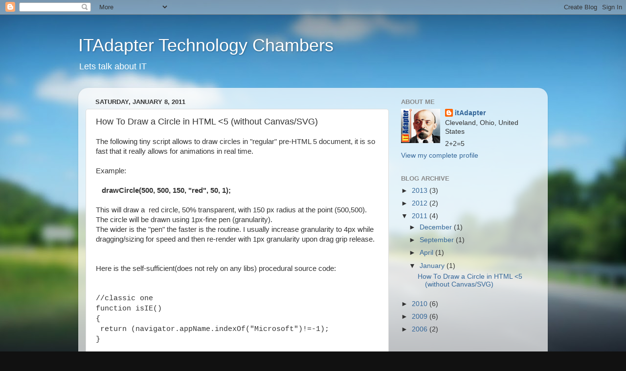

--- FILE ---
content_type: text/html; charset=UTF-8
request_url: http://blog.itadapter.com/2011/01/how-to-draw-circle-in-html-without.html?showComment=1561017004372
body_size: 15170
content:
<!DOCTYPE html>
<html class='v2' dir='ltr' lang='en-US'>
<head>
<link href='https://www.blogger.com/static/v1/widgets/4128112664-css_bundle_v2.css' rel='stylesheet' type='text/css'/>
<meta content='width=1100' name='viewport'/>
<meta content='text/html; charset=UTF-8' http-equiv='Content-Type'/>
<meta content='blogger' name='generator'/>
<link href='http://blog.itadapter.com/favicon.ico' rel='icon' type='image/x-icon'/>
<link href='http://blog.itadapter.com/2011/01/how-to-draw-circle-in-html-without.html' rel='canonical'/>
<link rel="alternate" type="application/atom+xml" title="ITAdapter Technology Chambers - Atom" href="http://blog.itadapter.com/feeds/posts/default" />
<link rel="alternate" type="application/rss+xml" title="ITAdapter Technology Chambers - RSS" href="http://blog.itadapter.com/feeds/posts/default?alt=rss" />
<link rel="service.post" type="application/atom+xml" title="ITAdapter Technology Chambers - Atom" href="https://www.blogger.com/feeds/3763970501036742929/posts/default" />

<link rel="alternate" type="application/atom+xml" title="ITAdapter Technology Chambers - Atom" href="http://blog.itadapter.com/feeds/6552435079819773408/comments/default" />
<!--Can't find substitution for tag [blog.ieCssRetrofitLinks]-->
<meta content='http://blog.itadapter.com/2011/01/how-to-draw-circle-in-html-without.html' property='og:url'/>
<meta content='How To Draw a Circle in HTML &amp;lt;5 (without Canvas/SVG)' property='og:title'/>
<meta content='The following tiny script allows to draw circles in &quot;regular&quot; pre-HTML 5 document, it is so fast that it really allows for animations in rea...' property='og:description'/>
<title>ITAdapter Technology Chambers: How To Draw a Circle in HTML &lt;5 (without Canvas/SVG)</title>
<style id='page-skin-1' type='text/css'><!--
/*-----------------------------------------------
Blogger Template Style
Name:     Picture Window
Designer: Blogger
URL:      www.blogger.com
----------------------------------------------- */
/* Content
----------------------------------------------- */
body {
font: normal normal 15px Arial, Tahoma, Helvetica, FreeSans, sans-serif;
color: #333333;
background: #111111 url(//themes.googleusercontent.com/image?id=1OACCYOE0-eoTRTfsBuX1NMN9nz599ufI1Jh0CggPFA_sK80AGkIr8pLtYRpNUKPmwtEa) repeat-x fixed top center;
}
html body .region-inner {
min-width: 0;
max-width: 100%;
width: auto;
}
.content-outer {
font-size: 90%;
}
a:link {
text-decoration:none;
color: #336699;
}
a:visited {
text-decoration:none;
color: #6699cc;
}
a:hover {
text-decoration:underline;
color: #33aaff;
}
.content-outer {
background: transparent none repeat scroll top left;
-moz-border-radius: 0;
-webkit-border-radius: 0;
-goog-ms-border-radius: 0;
border-radius: 0;
-moz-box-shadow: 0 0 0 rgba(0, 0, 0, .15);
-webkit-box-shadow: 0 0 0 rgba(0, 0, 0, .15);
-goog-ms-box-shadow: 0 0 0 rgba(0, 0, 0, .15);
box-shadow: 0 0 0 rgba(0, 0, 0, .15);
margin: 20px auto;
}
.content-inner {
padding: 0;
}
/* Header
----------------------------------------------- */
.header-outer {
background: transparent none repeat-x scroll top left;
_background-image: none;
color: #ffffff;
-moz-border-radius: 0;
-webkit-border-radius: 0;
-goog-ms-border-radius: 0;
border-radius: 0;
}
.Header img, .Header #header-inner {
-moz-border-radius: 0;
-webkit-border-radius: 0;
-goog-ms-border-radius: 0;
border-radius: 0;
}
.header-inner .Header .titlewrapper,
.header-inner .Header .descriptionwrapper {
padding-left: 0;
padding-right: 0;
}
.Header h1 {
font: normal normal 36px Arial, Tahoma, Helvetica, FreeSans, sans-serif;
text-shadow: 1px 1px 3px rgba(0, 0, 0, 0.3);
}
.Header h1 a {
color: #ffffff;
}
.Header .description {
font-size: 130%;
}
/* Tabs
----------------------------------------------- */
.tabs-inner {
margin: .5em 20px 0;
padding: 0;
}
.tabs-inner .section {
margin: 0;
}
.tabs-inner .widget ul {
padding: 0;
background: transparent none repeat scroll bottom;
-moz-border-radius: 0;
-webkit-border-radius: 0;
-goog-ms-border-radius: 0;
border-radius: 0;
}
.tabs-inner .widget li {
border: none;
}
.tabs-inner .widget li a {
display: inline-block;
padding: .5em 1em;
margin-right: .25em;
color: #ffffff;
font: normal normal 15px Arial, Tahoma, Helvetica, FreeSans, sans-serif;
-moz-border-radius: 10px 10px 0 0;
-webkit-border-top-left-radius: 10px;
-webkit-border-top-right-radius: 10px;
-goog-ms-border-radius: 10px 10px 0 0;
border-radius: 10px 10px 0 0;
background: transparent url(https://resources.blogblog.com/blogblog/data/1kt/transparent/black50.png) repeat scroll top left;
border-right: 1px solid transparent;
}
.tabs-inner .widget li:first-child a {
padding-left: 1.25em;
-moz-border-radius-topleft: 10px;
-moz-border-radius-bottomleft: 0;
-webkit-border-top-left-radius: 10px;
-webkit-border-bottom-left-radius: 0;
-goog-ms-border-top-left-radius: 10px;
-goog-ms-border-bottom-left-radius: 0;
border-top-left-radius: 10px;
border-bottom-left-radius: 0;
}
.tabs-inner .widget li.selected a,
.tabs-inner .widget li a:hover {
position: relative;
z-index: 1;
background: transparent url(https://resources.blogblog.com/blogblog/data/1kt/transparent/white80.png) repeat scroll bottom;
color: #336699;
-moz-box-shadow: 0 0 3px rgba(0, 0, 0, .15);
-webkit-box-shadow: 0 0 3px rgba(0, 0, 0, .15);
-goog-ms-box-shadow: 0 0 3px rgba(0, 0, 0, .15);
box-shadow: 0 0 3px rgba(0, 0, 0, .15);
}
/* Headings
----------------------------------------------- */
h2 {
font: bold normal 13px Arial, Tahoma, Helvetica, FreeSans, sans-serif;
text-transform: uppercase;
color: #888888;
margin: .5em 0;
}
/* Main
----------------------------------------------- */
.main-outer {
background: transparent url(https://resources.blogblog.com/blogblog/data/1kt/transparent/white80.png) repeat scroll top left;
-moz-border-radius: 20px 20px 0 0;
-webkit-border-top-left-radius: 20px;
-webkit-border-top-right-radius: 20px;
-webkit-border-bottom-left-radius: 0;
-webkit-border-bottom-right-radius: 0;
-goog-ms-border-radius: 20px 20px 0 0;
border-radius: 20px 20px 0 0;
-moz-box-shadow: 0 1px 3px rgba(0, 0, 0, .15);
-webkit-box-shadow: 0 1px 3px rgba(0, 0, 0, .15);
-goog-ms-box-shadow: 0 1px 3px rgba(0, 0, 0, .15);
box-shadow: 0 1px 3px rgba(0, 0, 0, .15);
}
.main-inner {
padding: 15px 20px 20px;
}
.main-inner .column-center-inner {
padding: 0 0;
}
.main-inner .column-left-inner {
padding-left: 0;
}
.main-inner .column-right-inner {
padding-right: 0;
}
/* Posts
----------------------------------------------- */
h3.post-title {
margin: 0;
font: normal normal 18px Arial, Tahoma, Helvetica, FreeSans, sans-serif;
}
.comments h4 {
margin: 1em 0 0;
font: normal normal 18px Arial, Tahoma, Helvetica, FreeSans, sans-serif;
}
.date-header span {
color: #333333;
}
.post-outer {
background-color: #ffffff;
border: solid 1px #dddddd;
-moz-border-radius: 5px;
-webkit-border-radius: 5px;
border-radius: 5px;
-goog-ms-border-radius: 5px;
padding: 15px 20px;
margin: 0 -20px 20px;
}
.post-body {
line-height: 1.4;
font-size: 110%;
position: relative;
}
.post-header {
margin: 0 0 1.5em;
color: #999999;
line-height: 1.6;
}
.post-footer {
margin: .5em 0 0;
color: #999999;
line-height: 1.6;
}
#blog-pager {
font-size: 140%
}
#comments .comment-author {
padding-top: 1.5em;
border-top: dashed 1px #ccc;
border-top: dashed 1px rgba(128, 128, 128, .5);
background-position: 0 1.5em;
}
#comments .comment-author:first-child {
padding-top: 0;
border-top: none;
}
.avatar-image-container {
margin: .2em 0 0;
}
/* Comments
----------------------------------------------- */
.comments .comments-content .icon.blog-author {
background-repeat: no-repeat;
background-image: url([data-uri]);
}
.comments .comments-content .loadmore a {
border-top: 1px solid #33aaff;
border-bottom: 1px solid #33aaff;
}
.comments .continue {
border-top: 2px solid #33aaff;
}
/* Widgets
----------------------------------------------- */
.widget ul, .widget #ArchiveList ul.flat {
padding: 0;
list-style: none;
}
.widget ul li, .widget #ArchiveList ul.flat li {
border-top: dashed 1px #ccc;
border-top: dashed 1px rgba(128, 128, 128, .5);
}
.widget ul li:first-child, .widget #ArchiveList ul.flat li:first-child {
border-top: none;
}
.widget .post-body ul {
list-style: disc;
}
.widget .post-body ul li {
border: none;
}
/* Footer
----------------------------------------------- */
.footer-outer {
color:#cccccc;
background: transparent url(https://resources.blogblog.com/blogblog/data/1kt/transparent/black50.png) repeat scroll top left;
-moz-border-radius: 0 0 20px 20px;
-webkit-border-top-left-radius: 0;
-webkit-border-top-right-radius: 0;
-webkit-border-bottom-left-radius: 20px;
-webkit-border-bottom-right-radius: 20px;
-goog-ms-border-radius: 0 0 20px 20px;
border-radius: 0 0 20px 20px;
-moz-box-shadow: 0 1px 3px rgba(0, 0, 0, .15);
-webkit-box-shadow: 0 1px 3px rgba(0, 0, 0, .15);
-goog-ms-box-shadow: 0 1px 3px rgba(0, 0, 0, .15);
box-shadow: 0 1px 3px rgba(0, 0, 0, .15);
}
.footer-inner {
padding: 10px 20px 20px;
}
.footer-outer a {
color: #99ccee;
}
.footer-outer a:visited {
color: #77aaee;
}
.footer-outer a:hover {
color: #33aaff;
}
.footer-outer .widget h2 {
color: #aaaaaa;
}
/* Mobile
----------------------------------------------- */
html body.mobile {
height: auto;
}
html body.mobile {
min-height: 480px;
background-size: 100% auto;
}
.mobile .body-fauxcolumn-outer {
background: transparent none repeat scroll top left;
}
html .mobile .mobile-date-outer, html .mobile .blog-pager {
border-bottom: none;
background: transparent url(https://resources.blogblog.com/blogblog/data/1kt/transparent/white80.png) repeat scroll top left;
margin-bottom: 10px;
}
.mobile .date-outer {
background: transparent url(https://resources.blogblog.com/blogblog/data/1kt/transparent/white80.png) repeat scroll top left;
}
.mobile .header-outer, .mobile .main-outer,
.mobile .post-outer, .mobile .footer-outer {
-moz-border-radius: 0;
-webkit-border-radius: 0;
-goog-ms-border-radius: 0;
border-radius: 0;
}
.mobile .content-outer,
.mobile .main-outer,
.mobile .post-outer {
background: inherit;
border: none;
}
.mobile .content-outer {
font-size: 100%;
}
.mobile-link-button {
background-color: #336699;
}
.mobile-link-button a:link, .mobile-link-button a:visited {
color: #ffffff;
}
.mobile-index-contents {
color: #333333;
}
.mobile .tabs-inner .PageList .widget-content {
background: transparent url(https://resources.blogblog.com/blogblog/data/1kt/transparent/white80.png) repeat scroll bottom;
color: #336699;
}
.mobile .tabs-inner .PageList .widget-content .pagelist-arrow {
border-left: 1px solid transparent;
}

--></style>
<style id='template-skin-1' type='text/css'><!--
body {
min-width: 960px;
}
.content-outer, .content-fauxcolumn-outer, .region-inner {
min-width: 960px;
max-width: 960px;
_width: 960px;
}
.main-inner .columns {
padding-left: 0;
padding-right: 310px;
}
.main-inner .fauxcolumn-center-outer {
left: 0;
right: 310px;
/* IE6 does not respect left and right together */
_width: expression(this.parentNode.offsetWidth -
parseInt("0") -
parseInt("310px") + 'px');
}
.main-inner .fauxcolumn-left-outer {
width: 0;
}
.main-inner .fauxcolumn-right-outer {
width: 310px;
}
.main-inner .column-left-outer {
width: 0;
right: 100%;
margin-left: -0;
}
.main-inner .column-right-outer {
width: 310px;
margin-right: -310px;
}
#layout {
min-width: 0;
}
#layout .content-outer {
min-width: 0;
width: 800px;
}
#layout .region-inner {
min-width: 0;
width: auto;
}
body#layout div.add_widget {
padding: 8px;
}
body#layout div.add_widget a {
margin-left: 32px;
}
--></style>
<style>
    body {background-image:url(\/\/themes.googleusercontent.com\/image?id=1OACCYOE0-eoTRTfsBuX1NMN9nz599ufI1Jh0CggPFA_sK80AGkIr8pLtYRpNUKPmwtEa);}
    
@media (max-width: 200px) { body {background-image:url(\/\/themes.googleusercontent.com\/image?id=1OACCYOE0-eoTRTfsBuX1NMN9nz599ufI1Jh0CggPFA_sK80AGkIr8pLtYRpNUKPmwtEa&options=w200);}}
@media (max-width: 400px) and (min-width: 201px) { body {background-image:url(\/\/themes.googleusercontent.com\/image?id=1OACCYOE0-eoTRTfsBuX1NMN9nz599ufI1Jh0CggPFA_sK80AGkIr8pLtYRpNUKPmwtEa&options=w400);}}
@media (max-width: 800px) and (min-width: 401px) { body {background-image:url(\/\/themes.googleusercontent.com\/image?id=1OACCYOE0-eoTRTfsBuX1NMN9nz599ufI1Jh0CggPFA_sK80AGkIr8pLtYRpNUKPmwtEa&options=w800);}}
@media (max-width: 1200px) and (min-width: 801px) { body {background-image:url(\/\/themes.googleusercontent.com\/image?id=1OACCYOE0-eoTRTfsBuX1NMN9nz599ufI1Jh0CggPFA_sK80AGkIr8pLtYRpNUKPmwtEa&options=w1200);}}
/* Last tag covers anything over one higher than the previous max-size cap. */
@media (min-width: 1201px) { body {background-image:url(\/\/themes.googleusercontent.com\/image?id=1OACCYOE0-eoTRTfsBuX1NMN9nz599ufI1Jh0CggPFA_sK80AGkIr8pLtYRpNUKPmwtEa&options=w1600);}}
  </style>
<link href='https://www.blogger.com/dyn-css/authorization.css?targetBlogID=3763970501036742929&amp;zx=dee71e1e-981c-46c0-b410-e864fbfaed78' media='none' onload='if(media!=&#39;all&#39;)media=&#39;all&#39;' rel='stylesheet'/><noscript><link href='https://www.blogger.com/dyn-css/authorization.css?targetBlogID=3763970501036742929&amp;zx=dee71e1e-981c-46c0-b410-e864fbfaed78' rel='stylesheet'/></noscript>
<meta name='google-adsense-platform-account' content='ca-host-pub-1556223355139109'/>
<meta name='google-adsense-platform-domain' content='blogspot.com'/>

</head>
<body class='loading variant-open'>
<div class='navbar section' id='navbar' name='Navbar'><div class='widget Navbar' data-version='1' id='Navbar1'><script type="text/javascript">
    function setAttributeOnload(object, attribute, val) {
      if(window.addEventListener) {
        window.addEventListener('load',
          function(){ object[attribute] = val; }, false);
      } else {
        window.attachEvent('onload', function(){ object[attribute] = val; });
      }
    }
  </script>
<div id="navbar-iframe-container"></div>
<script type="text/javascript" src="https://apis.google.com/js/platform.js"></script>
<script type="text/javascript">
      gapi.load("gapi.iframes:gapi.iframes.style.bubble", function() {
        if (gapi.iframes && gapi.iframes.getContext) {
          gapi.iframes.getContext().openChild({
              url: 'https://www.blogger.com/navbar/3763970501036742929?po\x3d6552435079819773408\x26origin\x3dhttp://blog.itadapter.com',
              where: document.getElementById("navbar-iframe-container"),
              id: "navbar-iframe"
          });
        }
      });
    </script><script type="text/javascript">
(function() {
var script = document.createElement('script');
script.type = 'text/javascript';
script.src = '//pagead2.googlesyndication.com/pagead/js/google_top_exp.js';
var head = document.getElementsByTagName('head')[0];
if (head) {
head.appendChild(script);
}})();
</script>
</div></div>
<div class='body-fauxcolumns'>
<div class='fauxcolumn-outer body-fauxcolumn-outer'>
<div class='cap-top'>
<div class='cap-left'></div>
<div class='cap-right'></div>
</div>
<div class='fauxborder-left'>
<div class='fauxborder-right'></div>
<div class='fauxcolumn-inner'>
</div>
</div>
<div class='cap-bottom'>
<div class='cap-left'></div>
<div class='cap-right'></div>
</div>
</div>
</div>
<div class='content'>
<div class='content-fauxcolumns'>
<div class='fauxcolumn-outer content-fauxcolumn-outer'>
<div class='cap-top'>
<div class='cap-left'></div>
<div class='cap-right'></div>
</div>
<div class='fauxborder-left'>
<div class='fauxborder-right'></div>
<div class='fauxcolumn-inner'>
</div>
</div>
<div class='cap-bottom'>
<div class='cap-left'></div>
<div class='cap-right'></div>
</div>
</div>
</div>
<div class='content-outer'>
<div class='content-cap-top cap-top'>
<div class='cap-left'></div>
<div class='cap-right'></div>
</div>
<div class='fauxborder-left content-fauxborder-left'>
<div class='fauxborder-right content-fauxborder-right'></div>
<div class='content-inner'>
<header>
<div class='header-outer'>
<div class='header-cap-top cap-top'>
<div class='cap-left'></div>
<div class='cap-right'></div>
</div>
<div class='fauxborder-left header-fauxborder-left'>
<div class='fauxborder-right header-fauxborder-right'></div>
<div class='region-inner header-inner'>
<div class='header section' id='header' name='Header'><div class='widget Header' data-version='1' id='Header1'>
<div id='header-inner'>
<div class='titlewrapper'>
<h1 class='title'>
<a href='http://blog.itadapter.com/'>
ITAdapter Technology Chambers
</a>
</h1>
</div>
<div class='descriptionwrapper'>
<p class='description'><span>Lets talk about IT</span></p>
</div>
</div>
</div></div>
</div>
</div>
<div class='header-cap-bottom cap-bottom'>
<div class='cap-left'></div>
<div class='cap-right'></div>
</div>
</div>
</header>
<div class='tabs-outer'>
<div class='tabs-cap-top cap-top'>
<div class='cap-left'></div>
<div class='cap-right'></div>
</div>
<div class='fauxborder-left tabs-fauxborder-left'>
<div class='fauxborder-right tabs-fauxborder-right'></div>
<div class='region-inner tabs-inner'>
<div class='tabs no-items section' id='crosscol' name='Cross-Column'></div>
<div class='tabs no-items section' id='crosscol-overflow' name='Cross-Column 2'></div>
</div>
</div>
<div class='tabs-cap-bottom cap-bottom'>
<div class='cap-left'></div>
<div class='cap-right'></div>
</div>
</div>
<div class='main-outer'>
<div class='main-cap-top cap-top'>
<div class='cap-left'></div>
<div class='cap-right'></div>
</div>
<div class='fauxborder-left main-fauxborder-left'>
<div class='fauxborder-right main-fauxborder-right'></div>
<div class='region-inner main-inner'>
<div class='columns fauxcolumns'>
<div class='fauxcolumn-outer fauxcolumn-center-outer'>
<div class='cap-top'>
<div class='cap-left'></div>
<div class='cap-right'></div>
</div>
<div class='fauxborder-left'>
<div class='fauxborder-right'></div>
<div class='fauxcolumn-inner'>
</div>
</div>
<div class='cap-bottom'>
<div class='cap-left'></div>
<div class='cap-right'></div>
</div>
</div>
<div class='fauxcolumn-outer fauxcolumn-left-outer'>
<div class='cap-top'>
<div class='cap-left'></div>
<div class='cap-right'></div>
</div>
<div class='fauxborder-left'>
<div class='fauxborder-right'></div>
<div class='fauxcolumn-inner'>
</div>
</div>
<div class='cap-bottom'>
<div class='cap-left'></div>
<div class='cap-right'></div>
</div>
</div>
<div class='fauxcolumn-outer fauxcolumn-right-outer'>
<div class='cap-top'>
<div class='cap-left'></div>
<div class='cap-right'></div>
</div>
<div class='fauxborder-left'>
<div class='fauxborder-right'></div>
<div class='fauxcolumn-inner'>
</div>
</div>
<div class='cap-bottom'>
<div class='cap-left'></div>
<div class='cap-right'></div>
</div>
</div>
<!-- corrects IE6 width calculation -->
<div class='columns-inner'>
<div class='column-center-outer'>
<div class='column-center-inner'>
<div class='main section' id='main' name='Main'><div class='widget Blog' data-version='1' id='Blog1'>
<div class='blog-posts hfeed'>

          <div class="date-outer">
        
<h2 class='date-header'><span>Saturday, January 8, 2011</span></h2>

          <div class="date-posts">
        
<div class='post-outer'>
<div class='post hentry uncustomized-post-template' itemprop='blogPost' itemscope='itemscope' itemtype='http://schema.org/BlogPosting'>
<meta content='3763970501036742929' itemprop='blogId'/>
<meta content='6552435079819773408' itemprop='postId'/>
<a name='6552435079819773408'></a>
<h3 class='post-title entry-title' itemprop='name'>
How To Draw a Circle in HTML &lt;5 (without Canvas/SVG)
</h3>
<div class='post-header'>
<div class='post-header-line-1'></div>
</div>
<div class='post-body entry-content' id='post-body-6552435079819773408' itemprop='description articleBody'>
The following tiny script allows to draw circles in &quot;regular&quot; pre-HTML 5 document, it is so fast that it really allows for animations in real time. <div><br></div><div>Example:</div><div><br></div><div>&#160;&#160;<b> drawCircle(500, 500, 150, &quot;red&quot;, 50, 1);</b></div><div><b><br></b></div><div>This will draw a &#160;red circle, 50% transparent, with 150 px radius at the point (500,500). The circle will be drawn using 1px-fine pen (granularity).</div> <div>The wider is the &quot;pen&quot; the faster is the routine. I&#160;usually&#160;increase granularity to 4px while dragging/sizing for speed and then re-render with 1px granularity upon drag grip release.</div><div><br></div><div> <br></div><div>Here is the self-sufficient(does not rely on any libs) procedural source code:</div><div><br></div><div><div><br></div><div><font class="Apple-style-span" face="&#39;courier new&#39;, monospace">//classic one</font></div> <div><font class="Apple-style-span" face="&#39;courier new&#39;, monospace">function isIE()</font></div><div><font class="Apple-style-span" face="&#39;courier new&#39;, monospace">{</font></div><div><font class="Apple-style-span" face="&#39;courier new&#39;, monospace">&#160;return (navigator.appName.indexOf(&quot;Microsoft&quot;)!=-1);</font></div> <div><font class="Apple-style-span" face="&#39;courier new&#39;, monospace">}</font></div></div><div><font class="Apple-style-span" face="&#39;courier new&#39;, monospace"><br></font></div><div><div><font class="Apple-style-span" face="&#39;courier new&#39;, monospace">function drawCircle(cx, cy, r, clr, op, gran)</font></div> <div><font class="Apple-style-span" face="&#39;courier new&#39;, monospace">{</font></div><div><font class="Apple-style-span" face="&#39;courier new&#39;, monospace">&#160;var x = 0;</font></div><div><font class="Apple-style-span" face="&#39;courier new&#39;, monospace">&#160;var div;&#160;</font></div> <div><font class="Apple-style-span" face="&#39;courier new&#39;, monospace">&#160;</font></div><div><font class="Apple-style-span" face="&#39;courier new&#39;, monospace">&#160;var dc = document.createElement(&quot;DIV&quot;);//aka &quot;Device Context&quot; wich is a DIV in doc tree</font></div> <div><font class="Apple-style-span" face="&#39;courier new&#39;, monospace">&#160;dc.style.position=&quot;absolute&quot;;</font></div><div><font class="Apple-style-span" face="&#39;courier new&#39;, monospace">&#160;dc.innerHTML = &quot;&amp;nbsp;&quot;;</font></div> <div><font class="Apple-style-span" face="&#39;courier new&#39;, monospace">&#160;dc.style.left = cx - r;&#160;</font></div><div><font class="Apple-style-span" face="&#39;courier new&#39;, monospace">&#160;dc.style.top = &#160;cy - r;&#160;</font></div> <div><font class="Apple-style-span" face="&#39;courier new&#39;, monospace">&#160;</font></div><div><font class="Apple-style-span" face="&#39;courier new&#39;, monospace">&#160;cx = r; cy = r;</font></div><div><font class="Apple-style-span" face="&#39;courier new&#39;, monospace">&#160;</font></div> <div><font class="Apple-style-span" face="&#39;courier new&#39;, monospace">&#160;if (gran&lt;1) gran = 1;</font></div><div><font class="Apple-style-span" face="&#39;courier new&#39;, monospace">&#160;</font></div><div><font class="Apple-style-span" face="&#39;courier new&#39;, monospace">&#160;if ((r/gran)&gt; 280) gran = Math.round(r / 280);</font></div> <div><font class="Apple-style-span" face="&#39;courier new&#39;, monospace">&#160;&#160;</font></div><div><font class="Apple-style-span" face="&#39;courier new&#39;, monospace">&#160;for(var y=0; y&lt;=r; y+=gran)</font></div><div><font class="Apple-style-span" face="&#39;courier new&#39;, monospace">&#160;{</font></div> <div><font class="Apple-style-span" face="&#39;courier new&#39;, monospace">&#160;&#160;x = Math.sqrt((r*r) - (y*y));</font></div><div><font class="Apple-style-span" face="&#39;courier new&#39;, monospace">&#160;&#160;</font></div><div><font class="Apple-style-span" face="&#39;courier new&#39;, monospace">&#160;&#160;div = document.createElement(&quot;DIV&quot;);</font></div> <div><font class="Apple-style-span" face="&#39;courier new&#39;, monospace">&#160;&#160; &#160;</font></div><div><font class="Apple-style-span" face="&#39;courier new&#39;, monospace">&#160;&#160;div.style.position=&quot;absolute&quot;;</font></div> <div><font class="Apple-style-span" face="&#39;courier new&#39;, monospace">&#160;&#160;div.style.background = clr;</font></div><div><font class="Apple-style-span" face="&#39;courier new&#39;, monospace">&#160;&#160;div.style.left = cx - x;</font></div> <div><font class="Apple-style-span" face="&#39;courier new&#39;, monospace">&#160;&#160;div.style.top = cy+y;</font></div><div><font class="Apple-style-span" face="&#39;courier new&#39;, monospace">&#160;&#160;div.style.width= x*2;</font></div> <div><font class="Apple-style-span" face="&#39;courier new&#39;, monospace">&#160;&#160;div.style.height=gran;</font></div><div><font class="Apple-style-span" face="&#39;courier new&#39;, monospace">&#160;&#160;div.style.fontSize=1;</font></div> <div><font class="Apple-style-span" face="&#39;courier new&#39;, monospace">&#160;&#160;div.innerHTML = &quot;&amp;nbsp;&quot;;</font></div><div><font class="Apple-style-span" face="&#39;courier new&#39;, monospace">&#160;&#160;setObjectOpacity(div, op);</font></div> <div><font class="Apple-style-span" face="&#39;courier new&#39;, monospace">&#160;&#160;dc.appendChild(div);</font></div><div><font class="Apple-style-span" face="&#39;courier new&#39;, monospace">&#160;&#160;</font></div><div><font class="Apple-style-span" face="&#39;courier new&#39;, monospace">&#160;&#160;div = document.createElement(&quot;DIV&quot;);</font></div> <div><font class="Apple-style-span" face="&#39;courier new&#39;, monospace">&#160;&#160;div.style.position=&quot;absolute&quot;;</font></div><div><font class="Apple-style-span" face="&#39;courier new&#39;, monospace">&#160;&#160;div.style.background = clr;</font></div> <div><font class="Apple-style-span" face="&#39;courier new&#39;, monospace">&#160;&#160;div.style.left = cx - x;</font></div><div><font class="Apple-style-span" face="&#39;courier new&#39;, monospace">&#160;&#160;div.style.top = cy-y-gran;</font></div> <div><font class="Apple-style-span" face="&#39;courier new&#39;, monospace">&#160;&#160;div.style.width= x*2;</font></div><div><font class="Apple-style-span" face="&#39;courier new&#39;, monospace">&#160;&#160;div.style.height=gran;</font></div> <div><font class="Apple-style-span" face="&#39;courier new&#39;, monospace">&#160;&#160;div.style.fontSize=1;</font></div><div><font class="Apple-style-span" face="&#39;courier new&#39;, monospace">&#160;&#160;div.innerHTML = &quot;&amp;nbsp;&quot;;</font></div> <div><font class="Apple-style-span" face="&#39;courier new&#39;, monospace">&#160;&#160;setObjectOpacity(div, op);</font></div><div><font class="Apple-style-span" face="&#39;courier new&#39;, monospace">&#160;&#160;dc.appendChild(div);</font></div> <div><font class="Apple-style-span" face="&#39;courier new&#39;, monospace">&#160;&#160;</font></div><div><font class="Apple-style-span" face="&#39;courier new&#39;, monospace">&#160;}</font></div><div><font class="Apple-style-span" face="&#39;courier new&#39;, monospace">&#160;</font></div> <div><font class="Apple-style-span" face="&#39;courier new&#39;, monospace">&#160;return dc;</font></div><div><font class="Apple-style-span" face="&#39;courier new&#39;, monospace">}//drawCircle</font></div></div><div><font class="Apple-style-span" face="&#39;courier new&#39;, monospace"><br> </font></div><div><font class="Apple-style-span" face="&#39;courier new&#39;, monospace"><div>//semi-transparent through CSS/filter</div><div>function setObjectOpacity(obj, opacity)&#160;</div><div>{</div><div>&#160;&#160;//IE</div><div> &#160;&#160;if (isIE())</div><div>&#160;&#160; obj.style.filter = &quot;alpha(opacity:&quot;+opacity+&quot;)&quot;;</div><div>&#160;&#160;else</div><div>&#160;&#160;{</div><div>&#160;&#160; &#160;opacity = (opacity == 100)?99.999:opacity;//99.9 for Firefox flicker bug</div><div> &#160;&#160;</div><div>&#160;&#160; &#160;// Konqueror, Safari</div><div>&#160;&#160; &#160;obj.style.KHTMLOpacity = opacity / 100;</div><div>&#160;&#160; &#160;// Old Mozilla and Firefox</div><div>&#160;&#160; &#160;obj.style.MozOpacity = opacity / 100;</div><div>&#160;&#160; &#160;// CSS3, &#160;Safari , new Firefox (Gecko)</div> <div>&#160;&#160; &#160;obj.style.opacity = opacity / 100;</div><div>&#160;&#160;}//else</div><div>}//setObjectOpacity</div><div><br></div><div><br></div><div>As you can see, this approach uses DIVs as a vehicle for graphics delivery. Also, one may ask why I did not use squares to reduce</div> <div>&#160;the number of DIVs - the answer is - flicker - squares would have&#160;overlapped&#160;and would have worked slower than&#160;interlaced&#160;DIVs.</div><div><br></div><div>Use as you please!</div><div><br></div><div><br></div></font></div> 
<div style='clear: both;'></div>
</div>
<div class='post-footer'>
<div class='post-footer-line post-footer-line-1'>
<span class='post-author vcard'>
Posted by
<span class='fn' itemprop='author' itemscope='itemscope' itemtype='http://schema.org/Person'>
<meta content='https://www.blogger.com/profile/07293438971837609764' itemprop='url'/>
<a class='g-profile' href='https://www.blogger.com/profile/07293438971837609764' rel='author' title='author profile'>
<span itemprop='name'>itAdapter</span>
</a>
</span>
</span>
<span class='post-timestamp'>
at
<meta content='http://blog.itadapter.com/2011/01/how-to-draw-circle-in-html-without.html' itemprop='url'/>
<a class='timestamp-link' href='http://blog.itadapter.com/2011/01/how-to-draw-circle-in-html-without.html' rel='bookmark' title='permanent link'><abbr class='published' itemprop='datePublished' title='2011-01-08T15:29:00-05:00'>3:29&#8239;PM</abbr></a>
</span>
<span class='post-comment-link'>
</span>
<span class='post-icons'>
<span class='item-control blog-admin pid-551913497'>
<a href='https://www.blogger.com/post-edit.g?blogID=3763970501036742929&postID=6552435079819773408&from=pencil' title='Edit Post'>
<img alt='' class='icon-action' height='18' src='https://resources.blogblog.com/img/icon18_edit_allbkg.gif' width='18'/>
</a>
</span>
</span>
<div class='post-share-buttons goog-inline-block'>
</div>
</div>
<div class='post-footer-line post-footer-line-2'>
<span class='post-labels'>
</span>
</div>
<div class='post-footer-line post-footer-line-3'>
<span class='post-location'>
</span>
</div>
</div>
</div>
<div class='comments' id='comments'>
<a name='comments'></a>
<h4>15 comments:</h4>
<div id='Blog1_comments-block-wrapper'>
<dl class='avatar-comment-indent' id='comments-block'>
<dt class='comment-author ' id='c5711877543758069731'>
<a name='c5711877543758069731'></a>
<div class="avatar-image-container avatar-stock"><span dir="ltr"><img src="//resources.blogblog.com/img/blank.gif" width="35" height="35" alt="" title="Anonymous">

</span></div>
Anonymous
said...
</dt>
<dd class='comment-body' id='Blog1_cmt-5711877543758069731'>
<p>
Cool, HTML5 will not come for some time yet
</p>
</dd>
<dd class='comment-footer'>
<span class='comment-timestamp'>
<a href='http://blog.itadapter.com/2011/01/how-to-draw-circle-in-html-without.html?showComment=1300663125438#c5711877543758069731' title='comment permalink'>
March 20, 2011 at 6:18:00&#8239;PM EST
</a>
<span class='item-control blog-admin pid-1759597604'>
<a class='comment-delete' href='https://www.blogger.com/comment/delete/3763970501036742929/5711877543758069731' title='Delete Comment'>
<img src='https://resources.blogblog.com/img/icon_delete13.gif'/>
</a>
</span>
</span>
</dd>
<dt class='comment-author ' id='c9112870574683002491'>
<a name='c9112870574683002491'></a>
<div class="avatar-image-container avatar-stock"><span dir="ltr"><img src="//resources.blogblog.com/img/blank.gif" width="35" height="35" alt="" title="Anonymous">

</span></div>
Anonymous
said...
</dt>
<dd class='comment-body' id='Blog1_cmt-9112870574683002491'>
<p>
you forgot <br /><br /> document.body.appendChild(drawCircle(...))
</p>
</dd>
<dd class='comment-footer'>
<span class='comment-timestamp'>
<a href='http://blog.itadapter.com/2011/01/how-to-draw-circle-in-html-without.html?showComment=1301687594202#c9112870574683002491' title='comment permalink'>
April 1, 2011 at 2:53:00&#8239;PM EST
</a>
<span class='item-control blog-admin pid-1759597604'>
<a class='comment-delete' href='https://www.blogger.com/comment/delete/3763970501036742929/9112870574683002491' title='Delete Comment'>
<img src='https://resources.blogblog.com/img/icon_delete13.gif'/>
</a>
</span>
</span>
</dd>
<dt class='comment-author ' id='c5132480255635106657'>
<a name='c5132480255635106657'></a>
<div class="avatar-image-container avatar-stock"><span dir="ltr"><img src="//resources.blogblog.com/img/blank.gif" width="35" height="35" alt="" title="Anonymous">

</span></div>
Anonymous
said...
</dt>
<dd class='comment-body' id='Blog1_cmt-5132480255635106657'>
<p>
This is obsolete, but great post though. One of my clients uses ie6 and plans to keep it till Xp supporting hardware is available bummmmmmr
</p>
</dd>
<dd class='comment-footer'>
<span class='comment-timestamp'>
<a href='http://blog.itadapter.com/2011/01/how-to-draw-circle-in-html-without.html?showComment=1309231976714#c5132480255635106657' title='comment permalink'>
June 27, 2011 at 10:32:00&#8239;PM EST
</a>
<span class='item-control blog-admin pid-1759597604'>
<a class='comment-delete' href='https://www.blogger.com/comment/delete/3763970501036742929/5132480255635106657' title='Delete Comment'>
<img src='https://resources.blogblog.com/img/icon_delete13.gif'/>
</a>
</span>
</span>
</dd>
<dt class='comment-author ' id='c7549713830313453213'>
<a name='c7549713830313453213'></a>
<div class="avatar-image-container avatar-stock"><span dir="ltr"><a href="http://www.cluedesign.com.au/" target="" rel="nofollow" onclick=""><img src="//resources.blogblog.com/img/blank.gif" width="35" height="35" alt="" title="web design Perth">

</a></span></div>
<a href='http://www.cluedesign.com.au/' rel='nofollow'>web design Perth</a>
said...
</dt>
<dd class='comment-body' id='Blog1_cmt-7549713830313453213'>
<p>
Thank you for sharing, I&#39;ve been dabbling with CSS and now I think I seem to live HTML5 better.
</p>
</dd>
<dd class='comment-footer'>
<span class='comment-timestamp'>
<a href='http://blog.itadapter.com/2011/01/how-to-draw-circle-in-html-without.html?showComment=1332211481138#c7549713830313453213' title='comment permalink'>
March 19, 2012 at 9:44:00&#8239;PM EST
</a>
<span class='item-control blog-admin pid-1759597604'>
<a class='comment-delete' href='https://www.blogger.com/comment/delete/3763970501036742929/7549713830313453213' title='Delete Comment'>
<img src='https://resources.blogblog.com/img/icon_delete13.gif'/>
</a>
</span>
</span>
</dd>
<dt class='comment-author ' id='c3171956810540597105'>
<a name='c3171956810540597105'></a>
<div class="avatar-image-container avatar-stock"><span dir="ltr"><img src="//resources.blogblog.com/img/blank.gif" width="35" height="35" alt="" title="Anonymous">

</span></div>
Anonymous
said...
</dt>
<dd class='comment-body' id='Blog1_cmt-3171956810540597105'>
<p>
I am new to this, would you mind showing where the function drawCircle() is called from? Presume it is html?
</p>
</dd>
<dd class='comment-footer'>
<span class='comment-timestamp'>
<a href='http://blog.itadapter.com/2011/01/how-to-draw-circle-in-html-without.html?showComment=1358522693786#c3171956810540597105' title='comment permalink'>
January 18, 2013 at 10:24:00&#8239;AM EST
</a>
<span class='item-control blog-admin pid-1759597604'>
<a class='comment-delete' href='https://www.blogger.com/comment/delete/3763970501036742929/3171956810540597105' title='Delete Comment'>
<img src='https://resources.blogblog.com/img/icon_delete13.gif'/>
</a>
</span>
</span>
</dd>
<dt class='comment-author ' id='c8532625910954444792'>
<a name='c8532625910954444792'></a>
<div class="avatar-image-container avatar-stock"><span dir="ltr"><a href="http://imcastle.com/" target="" rel="nofollow" onclick=""><img src="//resources.blogblog.com/img/blank.gif" width="35" height="35" alt="" title="Web Design Birmingham AL">

</a></span></div>
<a href='http://imcastle.com/' rel='nofollow'>Web Design Birmingham AL</a>
said...
</dt>
<dd class='comment-body' id='Blog1_cmt-8532625910954444792'>
<p>
Thank you for the hard work and effort putting on the website. Your blog is great with more informative and useful ideas.<br />
</p>
</dd>
<dd class='comment-footer'>
<span class='comment-timestamp'>
<a href='http://blog.itadapter.com/2011/01/how-to-draw-circle-in-html-without.html?showComment=1369721270260#c8532625910954444792' title='comment permalink'>
May 28, 2013 at 1:07:00&#8239;AM EST
</a>
<span class='item-control blog-admin pid-1759597604'>
<a class='comment-delete' href='https://www.blogger.com/comment/delete/3763970501036742929/8532625910954444792' title='Delete Comment'>
<img src='https://resources.blogblog.com/img/icon_delete13.gif'/>
</a>
</span>
</span>
</dd>
<dt class='comment-author ' id='c7968718857003551415'>
<a name='c7968718857003551415'></a>
<div class="avatar-image-container avatar-stock"><span dir="ltr"><a href="https://www.blogger.com/profile/06579132653432717779" target="" rel="nofollow" onclick="" class="avatar-hovercard" id="av-7968718857003551415-06579132653432717779"><img src="//www.blogger.com/img/blogger_logo_round_35.png" width="35" height="35" alt="" title="Unknown">

</a></span></div>
<a href='https://www.blogger.com/profile/06579132653432717779' rel='nofollow'>Unknown</a>
said...
</dt>
<dd class='comment-body' id='Blog1_cmt-7968718857003551415'>
<p>
20150623meiqing<br /><a href="http://www.louisvuittonuk.me.uk" rel="nofollow"><strong>louis vuitton</strong></a><br /><a href="http://www.louis--vuitton.us" rel="nofollow"><strong>louis vuitton</strong></a><br /><a href="http://www.fitflop-shoes.us" rel="nofollow"><strong>fitflop footwear</strong></a><br /><a href="http://www.oakleysunglasses-wholesale.name" rel="nofollow"><strong>oakley store</strong></a><br /><a href="http://www.katespade-handbags.eu.com" rel="nofollow"><strong>kate spade outlet</strong></a><br /><a href="http://www.ralph-lauren-outlet.co" rel="nofollow"><strong>ralph lauren outlet</strong></a><br /><a href="http://www.rayban-sunglasses.com.co" rel="nofollow"><strong>ray ban sunglasses</strong></a><br /><a href="http://www.jordan8.net" rel="nofollow"><strong>jordan 8 playoffs</strong></a><br /><a href="http://www.oakleysunglasses.us.com" rel="nofollow"><strong>oakley vault</strong></a><br /><a href="http://www.toms-outlet.com.co" rel="nofollow"><strong>toms outlet</strong></a><br /><a href="http://www.louisvuittonoutlet-inc.us" rel="nofollow"><strong>www.louisvuitton.com</strong></a><br /><a href="http://www.hollisterclothing.info" rel="nofollow"><strong>hollister</strong></a><br /><a href="http://www.jordan11concord.org" rel="nofollow"><strong>jordan concord 11s</strong></a><br /><a href="http://www.michaelkorsoutlet.com.so" rel="nofollow"><strong>michael kors outlet online</strong></a><br /><a href="http://www.chanelhandbags.in.net" rel="nofollow"><strong>chanel bags</strong></a><br /><a href="http://www.christianlouboutinoutlet.com.co" rel="nofollow"><strong>christian louboutin outlet</strong></a><br /><a href="http://www.coachoutlet-storeonline.in.net" rel="nofollow"><strong>coach outlet</strong></a><br /><a href="http://www.fitflops.org" rel="nofollow"><strong>fitflops clearance</strong></a><br /><a href="http://www.redchristianlouboutin.com" rel="nofollow"><strong>louboutin</strong></a><br /><a href="http://www.louis--vuitton.us" rel="nofollow"><strong>louis vuitton outlet</strong></a><br /><a href="http://www.coachoutletstoreonline.eu.com" rel="nofollow"><strong>coach outlet</strong></a><br /><a href="http://www.coachoutlet.net.so" rel="nofollow"><strong>coach outlet store online</strong></a><br /><a href="http://www.marc--jacobs.com" rel="nofollow"><strong>marc jacobs handbags</strong></a><br /><a href="http://www.toms--shoes.com" rel="nofollow"><strong>toms promo code</strong></a><br /><a href="http://www.oakleysunglasses-sale.in.net" rel="nofollow"><strong>oakley sunglasses wholesale</strong></a><br /><a href="http://www.lebronjames-shoes.net" rel="nofollow"><strong>lebron james basketball shoes</strong></a><br /><a href="http://www.pradauk.co.uk" rel="nofollow"><strong>prada</strong></a><br /><a href="http://www.adidasshoes.name" rel="nofollow"><strong>jeremy scott shoes</strong></a><br /><a href="http://www.oakleysunglasses-outlet.name" rel="nofollow"><strong>oakley sunglasses</strong></a><br /><a href="http://www.abercrombieoutlet.us.com" rel="nofollow"><strong>abercrombie outlet</strong></a><br /><a href="http://www.louis-vuitton.us.org" rel="nofollow"><strong>louis vuitton</strong></a><br /><a href="http://www.oakley-sunglasses.net.co" rel="nofollow"><strong>discount oakley sunglasses</strong></a><br /><a href="http://www.christianlouboutinsale.name" rel="nofollow"><strong>christian louboutin outlet</strong></a><br /><a href="http://www.michael-korsuk.org.uk" rel="nofollow"><strong>michael kors uk</strong></a><br /><a href="http://www.rayban-sunglasses.com.co" rel="nofollow"><strong>ray ban wayfarer</strong></a><br /><a href="http://www.concords11.com" rel="nofollow"><strong>concords 11</strong></a><br /><a href="http://www.kevindurantshoes.name" rel="nofollow"><strong>kd shoes</strong></a><br /><a href="http://www.katespade-handbags.eu.com" rel="nofollow"><strong>kate spade handbags</strong></a><br /><a href="http://www.pandorajewelry.net.co" rel="nofollow"><strong>pandora charms</strong></a><br /><a href="http://www.abercrombieandfitch.cc" rel="nofollow"><strong>abercrombie &amp; fitch</strong></a><br />
</p>
</dd>
<dd class='comment-footer'>
<span class='comment-timestamp'>
<a href='http://blog.itadapter.com/2011/01/how-to-draw-circle-in-html-without.html?showComment=1435022798569#c7968718857003551415' title='comment permalink'>
June 22, 2015 at 8:26:00&#8239;PM EST
</a>
<span class='item-control blog-admin pid-1055583688'>
<a class='comment-delete' href='https://www.blogger.com/comment/delete/3763970501036742929/7968718857003551415' title='Delete Comment'>
<img src='https://resources.blogblog.com/img/icon_delete13.gif'/>
</a>
</span>
</span>
</dd>
<dt class='comment-author ' id='c8798372423289578661'>
<a name='c8798372423289578661'></a>
<div class="avatar-image-container avatar-stock"><span dir="ltr"><a href="https://www.blogger.com/profile/10247241061591243190" target="" rel="nofollow" onclick="" class="avatar-hovercard" id="av-8798372423289578661-10247241061591243190"><img src="//www.blogger.com/img/blogger_logo_round_35.png" width="35" height="35" alt="" title="Unknown">

</a></span></div>
<a href='https://www.blogger.com/profile/10247241061591243190' rel='nofollow'>Unknown</a>
said...
</dt>
<dd class='comment-body' id='Blog1_cmt-8798372423289578661'>
<p>
ddddd0925<a href="http://www.fredperrypoloshirts.com" title="fred perry polo" rel="nofollow"><strong>fred perry polo</strong></a>, http://www.fredperrypoloshirts.com/ <br /><a href="http://www.coachoutletonline.in.net" title="coach outlet online,coach purses,coach handbags,coach bags,coach handbags sale,coach handbags outlet" rel="nofollow"><strong>coach outlet online,coach purses,coach handbags,coach bags,coach handbags sale,coach handbags outlet</strong></a><br /><a href="http://www.hollistercanada.com" title="hollister,hollister canada,abercrombie and fitch,abercrombie,abercrombie fitch,abercrombie kids,a&amp;f" rel="nofollow"><strong>hollister,hollister canada,abercrombie and fitch,abercrombie,abercrombie fitch,abercrombie kids,a&amp;f</strong></a><br /><a href="http://www.foampositeshoe.net" title="nike air foamposite one,foamposite,foamposites,foamposite release 2015,foamposite sneakers,foamposites for sale,foamposite gold" rel="nofollow"><strong>nike air foamposite one,foamposite,foamposites,foamposite release 2015,foamposite sneakers,foamposites for sale,foamposite gold</strong></a><br /><a href="http://www.uggboot.com.co" title="ugg boots" rel="nofollow"><strong>ugg boots</strong></a>, http://www.uggboot.com.co/ <br /><a href="http://www.linksoflondons.co.uk" title="links of london uk" rel="nofollow"><strong>links of london uk</strong></a>, http://www.linksoflondons.co.uk/ <br /><a href="http://www.louisvuittonoutlet.in.net" title="louis vuitton outlet online" rel="nofollow"><strong>louis vuitton outlet online</strong></a>, http://www.louisvuittonoutlet.in.net/ <br /><a href="http://www.rolexwatches.in.net" title="rolex watches,rolex,watches for men,watches for women,omega watches,replica watches,rolex watches for sale,rolex replica,rolex watch,cartier watches,rolex submariner,fake rolex,rolex replica watches,replica rolex" rel="nofollow"><strong>rolex watches,rolex,watches for men,watches for women,omega watches,replica watches,rolex watches for sale,rolex replica,rolex watch,cartier watches,rolex submariner,fake rolex,rolex replica watches,replica rolex</strong></a><br /><a href="http://www.ralphlaurenoutletuk.org.uk" title="ralph lauren,ralph lauren uk,ralph lauren outlet,ralph lauren outlet&#160;online,polo ralph lauren outlet,ralph lauren polo" rel="nofollow"><strong>ralph lauren,ralph lauren uk,ralph lauren outlet,ralph lauren outlet&#160;online,polo ralph lauren outlet,ralph lauren polo</strong></a><br /><a href="http://www.dansko-shoes.us" title="dansko clogs" rel="nofollow"><strong>dansko clogs</strong></a>, http://www.dansko-shoes.us/ <br /><a href="http://www.kobeshoes.us" title="kobe bryants shoes 2015" rel="nofollow"><strong>kobe bryants shoes 2015</strong></a>, http://www.kobeshoes.us/ <br /><a href="http://www.michaelkorsoutletonlinstore.us.com" title="michael kors outlet store" rel="nofollow"><strong>michael kors outlet store</strong></a>, http://www.michaelkorsoutletonlinstore.us.com/ <br /><a href="http://www.beats-headphones.in.net" title="monster beats" rel="nofollow"><strong>monster beats</strong></a>, http://www.beats-headphones.in.net/ <br /><a href="http://www.sanantoniospursjersey.com" title="san antonio spurs" rel="nofollow"><strong>san antonio spurs</strong></a>, http://www.sanantoniospursjersey.com/ <br /><a href="http://www.kobebryantshoes.in.net" title="kobe bryant store" rel="nofollow"><strong>kobe bryant store</strong></a>, http://www.kobebryantshoes.in.net/ <br /><a href="http://www.nfljerseys-wholesale.us.com" title="nfl jerseys wholesale" rel="nofollow"><strong>nfl jerseys wholesale</strong></a>, http://www.nfljerseys-wholesale.us.com/ <br /><a href="http://www.newyorkknicksjerseys.com" title="new york knicks" rel="nofollow"><strong>new york knicks</strong></a>, http://www.newyorkknicksjerseys.com/ <br /><a href="http://www.chanelhandbags-outlet.us.com" title="chanel handbags" rel="nofollow"><strong>chanel handbags</strong></a>, http://www.chanelhandbags-outlet.us.com/ <br />
</p>
</dd>
<dd class='comment-footer'>
<span class='comment-timestamp'>
<a href='http://blog.itadapter.com/2011/01/how-to-draw-circle-in-html-without.html?showComment=1443164716227#c8798372423289578661' title='comment permalink'>
September 25, 2015 at 2:05:00&#8239;AM EST
</a>
<span class='item-control blog-admin pid-1440905436'>
<a class='comment-delete' href='https://www.blogger.com/comment/delete/3763970501036742929/8798372423289578661' title='Delete Comment'>
<img src='https://resources.blogblog.com/img/icon_delete13.gif'/>
</a>
</span>
</span>
</dd>
<dt class='comment-author ' id='c8295636619678847535'>
<a name='c8295636619678847535'></a>
<div class="avatar-image-container avatar-stock"><span dir="ltr"><a href="https://www.blogger.com/profile/00393815467130691753" target="" rel="nofollow" onclick="" class="avatar-hovercard" id="av-8295636619678847535-00393815467130691753"><img src="//www.blogger.com/img/blogger_logo_round_35.png" width="35" height="35" alt="" title="mmjiaxin">

</a></span></div>
<a href='https://www.blogger.com/profile/00393815467130691753' rel='nofollow'>mmjiaxin</a>
said...
</dt>
<dd class='comment-body' id='Blog1_cmt-8295636619678847535'>
<p>
<a href="http://www.cheapoakleysunglasseswholesales.com" title="Cheap Oakley Sunglasses" rel="nofollow"><strong>Cheap Oakley Sunglasses</strong></a><br /><a href="http://www.huarachesshoes.uk" title="nike huaraches" rel="nofollow"><strong>nike huaraches</strong></a><br /><a href="http://www.cheapauthenticjordans.us.com" title="http://www.cheapauthenticjordans.us.com" rel="nofollow"><strong>http://www.cheapauthenticjordans.us.com</strong></a><br /><a href="http://www.mlbjerseysauthentic.in.net" title="mlb jerseys authentic" rel="nofollow"><strong>mlb jerseys authentic</strong></a><br /><a href="http://www.fitflopsoutlet.in.net" title="fitflop shoes" rel="nofollow"><strong>fitflop shoes</strong></a><br /><a href="http://www.oakley-sunglass.in.net" title="oakley sunglasses,oakley vault,oakley sunglasses cheap,oakleys,oakley.com,sunglasses outlet,cheap oakley" rel="nofollow"><strong>oakley sunglasses,oakley vault,oakley sunglasses cheap,oakleys,oakley.com,sunglasses outlet,cheap oakley</strong></a><br /><a href="http://www.christian-louboutin-outlet.uk" title="http://www.christian-louboutin-outlet.uk" rel="nofollow"><strong>http://www.christian-louboutin-outlet.uk</strong></a><br /><a href="http://www.tiffany.net.co" title="tiffany &amp; co" rel="nofollow"><strong>tiffany &amp; co</strong></a><br /><a href="http://www.outletonline-michaelkors.us.org" title="michael kors outlet online" rel="nofollow"><strong>michael kors outlet online</strong></a><br /><a href="http://www.mlbjerseyscheap.in.net" title="mlb jerseys authentic" rel="nofollow"><strong>mlb jerseys authentic</strong></a><br /><a href="http://www.cheap-airjordans.us.com" title="cheap air jordans" rel="nofollow"><strong>cheap air jordans</strong></a><br /><a href="http://www.jewellerytiffanyand.co" title="tiffany and co" rel="nofollow"><strong>tiffany and co</strong></a><br /><a href="http://www.michaelkorsoutletsfactory.us.com" title="michael kors outlets" rel="nofollow"><strong>michael kors outlets</strong></a><br /><a href="http://www.nfljerseys2015.in.net" title="nfl jerseys" rel="nofollow"><strong>nfl jerseys</strong></a><br /><a href="http://www.outletonline-michaelkors.us.org" title="michael kors purses" rel="nofollow"><strong>michael kors purses</strong></a><br /><a href="http://www.jordansforcheap.us.com" title="http://www.jordansforcheap.us.com" rel="nofollow"><strong>http://www.jordansforcheap.us.com</strong></a><br /><a href="http://www.michaeljordanshoes.us.com" title="http://www.michaeljordanshoes.us.com" rel="nofollow"><strong>http://www.michaeljordanshoes.us.com</strong></a><br /><a href="http://www.airhuaraches.org.uk" title="nike huarache" rel="nofollow"><strong>nike huarache</strong></a><br /><a href="http://www.cheapralphlauren.in.net" title="ralph lauren online,cheap ralph lauren" rel="nofollow"><strong>ralph lauren online,cheap ralph lauren</strong></a><br /><a href="http://www.kobesneakers.com" title="http://www.kobesneakers.com" rel="nofollow"><strong>http://www.kobesneakers.com</strong></a><br />gg
</p>
</dd>
<dd class='comment-footer'>
<span class='comment-timestamp'>
<a href='http://blog.itadapter.com/2011/01/how-to-draw-circle-in-html-without.html?showComment=1464399881387#c8295636619678847535' title='comment permalink'>
May 27, 2016 at 8:44:00&#8239;PM EST
</a>
<span class='item-control blog-admin pid-1638505087'>
<a class='comment-delete' href='https://www.blogger.com/comment/delete/3763970501036742929/8295636619678847535' title='Delete Comment'>
<img src='https://resources.blogblog.com/img/icon_delete13.gif'/>
</a>
</span>
</span>
</dd>
<dt class='comment-author ' id='c8856921295953026304'>
<a name='c8856921295953026304'></a>
<div class="avatar-image-container avatar-stock"><span dir="ltr"><a href="https://www.blogger.com/profile/08353517262871653610" target="" rel="nofollow" onclick="" class="avatar-hovercard" id="av-8856921295953026304-08353517262871653610"><img src="//www.blogger.com/img/blogger_logo_round_35.png" width="35" height="35" alt="" title="chenlina">

</a></span></div>
<a href='https://www.blogger.com/profile/08353517262871653610' rel='nofollow'>chenlina</a>
said...
</dt>
<dd class='comment-body' id='Blog1_cmt-8856921295953026304'>
<p>
<a href="http://www.michaelkors--outlet.com.co" rel="nofollow"><strong>michael kors outlet</strong></a><br /><a href="http://www.uggmore.com" rel="nofollow"><strong>ugg outlet</strong></a><br /><a href="http://www.cheapraybansunglasses.net.co" rel="nofollow"><strong>ray bans</strong></a><br /><a href="http://www.fitflopsclearance.org" rel="nofollow"><strong>fitflop shoes</strong></a><br /><a href="http://www.seattleseahawksjersey.us.com" rel="nofollow"><strong>seattle seahawks jerseys</strong></a><br /><a href="http://www.ray-ban-sunglasses.com.co" rel="nofollow"><strong>cheap ray ban sunglasses</strong></a><br /><a href="http://www.katespadeoutlets.us.com" rel="nofollow"><strong>kate spade outlet</strong></a><br /><a href="http://www.losangelesclippersjerseys.com" rel="nofollow"><strong>los angeles clippers jerseys</strong></a><br /><a href="http://www.adidasoutletstore.net" rel="nofollow"><strong>adidas outlet</strong></a><br /><a href="http://oakley.sunglassesonline.us.com" rel="nofollow"><strong>oakley sunglasses</strong></a><br />chenlina20161027<br />
</p>
</dd>
<dd class='comment-footer'>
<span class='comment-timestamp'>
<a href='http://blog.itadapter.com/2011/01/how-to-draw-circle-in-html-without.html?showComment=1477553185342#c8856921295953026304' title='comment permalink'>
October 27, 2016 at 2:26:00&#8239;AM EST
</a>
<span class='item-control blog-admin pid-1153650421'>
<a class='comment-delete' href='https://www.blogger.com/comment/delete/3763970501036742929/8856921295953026304' title='Delete Comment'>
<img src='https://resources.blogblog.com/img/icon_delete13.gif'/>
</a>
</span>
</span>
</dd>
<dt class='comment-author ' id='c8106780874761781826'>
<a name='c8106780874761781826'></a>
<div class="avatar-image-container avatar-stock"><span dir="ltr"><a href="https://www.blogger.com/profile/12539534727137314298" target="" rel="nofollow" onclick="" class="avatar-hovercard" id="av-8106780874761781826-12539534727137314298"><img src="//www.blogger.com/img/blogger_logo_round_35.png" width="35" height="35" alt="" title="Unknown">

</a></span></div>
<a href='https://www.blogger.com/profile/12539534727137314298' rel='nofollow'>Unknown</a>
said...
</dt>
<dd class='comment-body' id='Blog1_cmt-8106780874761781826'>
<p>
<a href="http://pittsburghsteelers.jerseyscheap.us.com" rel="nofollow"><strong>pittsburgh steelers jersey</strong></a><br /><a href="http://www.skechersoutlets.us" rel="nofollow"><strong>skechers outlet</strong></a><br /><a href="http://chicagobears.jerseyscheap.us.com" rel="nofollow"><strong>bears jerseys</strong></a><br /><a href="http://www.michaelkorsoutletmichaelkorshandbags.us.org" rel="nofollow"><strong>michael kors outlet</strong></a><br /><a href="http://www.dolceandgabbana.in.net" rel="nofollow"><strong>dolce and gabbana outlet</strong></a><br /><a href="http://www.cheapmichaelkorshandbags.us.com" rel="nofollow"><strong>michael kors handbags</strong></a><br /><a href="http://www.factoryoutletcoach.us.org" rel="nofollow"><strong>coach outlet</strong></a><br /><a href="http://indianapoliscolts.jerseyscheap.us.com" rel="nofollow"><strong>colts jerseys</strong></a><br /><a href="http://www.coach-outletstoreonline.com.co" rel="nofollow"><strong>coach outlet</strong></a><br /><a href="http://www.oakleysunglassessales.us.com" rel="nofollow"><strong>oakley sunglasses</strong></a>
</p>
</dd>
<dd class='comment-footer'>
<span class='comment-timestamp'>
<a href='http://blog.itadapter.com/2011/01/how-to-draw-circle-in-html-without.html?showComment=1495961098795#c8106780874761781826' title='comment permalink'>
May 28, 2017 at 3:44:00&#8239;AM EST
</a>
<span class='item-control blog-admin pid-1983615013'>
<a class='comment-delete' href='https://www.blogger.com/comment/delete/3763970501036742929/8106780874761781826' title='Delete Comment'>
<img src='https://resources.blogblog.com/img/icon_delete13.gif'/>
</a>
</span>
</span>
</dd>
<dt class='comment-author ' id='c3418409298602559853'>
<a name='c3418409298602559853'></a>
<div class="avatar-image-container avatar-stock"><span dir="ltr"><a href="https://www.blogger.com/profile/04721021365283374944" target="" rel="nofollow" onclick="" class="avatar-hovercard" id="av-3418409298602559853-04721021365283374944"><img src="//www.blogger.com/img/blogger_logo_round_35.png" width="35" height="35" alt="" title="John">

</a></span></div>
<a href='https://www.blogger.com/profile/04721021365283374944' rel='nofollow'>John</a>
said...
</dt>
<dd class='comment-body' id='Blog1_cmt-3418409298602559853'>
<p>
<a href="http://www.clevelandcavaliersjerseys.us" rel="nofollow"><strong>cavaliers jerseys</strong></a><br /><a href="http://www.nikeroshe.us" rel="nofollow"><strong>nike roshe one</strong></a><br /><a href="http://www.michael-korsoutlet.us.com" rel="nofollow"><strong>michael kors outlet store</strong></a><br /><a href="http://www.pandoracharmsuk.uk" rel="nofollow"><strong>pandora charms sale clearance</strong></a><br /><a href="http://www.cheapjerseys.eu.com" rel="nofollow"><strong>jerseys cheap</strong></a><br /><a href="http://www.mlbjerseys-cheap.us.com" rel="nofollow"><strong>mlb jerseys</strong></a><br /><a href="http://www.ysl-handbags.us" rel="nofollow"><strong>ysl bags</strong></a><br /><a href="http://www.pandora-uk.me.uk" rel="nofollow"><strong>pandora</strong></a><br /><a href="http://www.louboutin-shoes.us.com" rel="nofollow"><strong>christian louboutin shoes</strong></a><br /><a href="http://www.pandora-bracelet.us" rel="nofollow"><strong>pandora bracelet</strong></a><br />20170704yuanyuan
</p>
</dd>
<dd class='comment-footer'>
<span class='comment-timestamp'>
<a href='http://blog.itadapter.com/2011/01/how-to-draw-circle-in-html-without.html?showComment=1499166631742#c3418409298602559853' title='comment permalink'>
July 4, 2017 at 6:10:00&#8239;AM EST
</a>
<span class='item-control blog-admin pid-2048674051'>
<a class='comment-delete' href='https://www.blogger.com/comment/delete/3763970501036742929/3418409298602559853' title='Delete Comment'>
<img src='https://resources.blogblog.com/img/icon_delete13.gif'/>
</a>
</span>
</span>
</dd>
<dt class='comment-author ' id='c4905679763479699935'>
<a name='c4905679763479699935'></a>
<div class="avatar-image-container avatar-stock"><span dir="ltr"><a href="http://www.obatscabies.com/pengobatan-sakit-pinggang-secara-cepat-efektif/" target="" rel="nofollow" onclick=""><img src="//resources.blogblog.com/img/blank.gif" width="35" height="35" alt="" title="Pengobatan Sakit Pinggang">

</a></span></div>
<a href='http://www.obatscabies.com/pengobatan-sakit-pinggang-secara-cepat-efektif/' rel='nofollow'>Pengobatan Sakit Pinggang</a>
said...
</dt>
<dd class='comment-body' id='Blog1_cmt-4905679763479699935'>
<p>
<a href="http://www.khasiatqncjellygamat.com/obat-penghancur-benjolan-di-leher/" rel="nofollow">Obat Penghancur Benjolan di Leher</a><br /><a href="https://goo.gl/ycAJ1o" rel="nofollow">Pengobatan efektif Menghilangkan Benjolan di Payudara</a><br /><a href="http://www.obatbenjolandiketiak.com/pengobatan-alternatif-miom-tanpa-operasi/" rel="nofollow">Pengobatan Miom tanpa Operasi</a><br /><a href="https://goo.gl/eS2G3s" rel="nofollow">Obat Luka Berair yang Tak Kunjung Sembuh</a><br /><a href="https://goo.gl/qNgbpH" rel="nofollow">Obat Tradisional Radang Tenggorokan</a><br /><a href="http://qncjellygamat20.blogspot.co.id/2018/05/cara-menghilangkan-benjolan-di-leher.html" rel="nofollow">Khasiat Daun Sirsak untuk Benjolan</a>
</p>
</dd>
<dd class='comment-footer'>
<span class='comment-timestamp'>
<a href='http://blog.itadapter.com/2011/01/how-to-draw-circle-in-html-without.html?showComment=1525267274269#c4905679763479699935' title='comment permalink'>
May 2, 2018 at 8:21:00&#8239;AM EST
</a>
<span class='item-control blog-admin pid-1759597604'>
<a class='comment-delete' href='https://www.blogger.com/comment/delete/3763970501036742929/4905679763479699935' title='Delete Comment'>
<img src='https://resources.blogblog.com/img/icon_delete13.gif'/>
</a>
</span>
</span>
</dd>
<dt class='comment-author ' id='c7657987096820623297'>
<a name='c7657987096820623297'></a>
<div class="avatar-image-container avatar-stock"><span dir="ltr"><a href="https://www.blogger.com/profile/07370561877171536506" target="" rel="nofollow" onclick="" class="avatar-hovercard" id="av-7657987096820623297-07370561877171536506"><img src="//www.blogger.com/img/blogger_logo_round_35.png" width="35" height="35" alt="" title="Unknown">

</a></span></div>
<a href='https://www.blogger.com/profile/07370561877171536506' rel='nofollow'>Unknown</a>
said...
</dt>
<dd class='comment-body' id='Blog1_cmt-7657987096820623297'>
<p>
2018531 leilei3915<br /><a href="http://www.canadagoosejacketsshop.us.com" rel="nofollow"><strong>canada goose</strong></a><br /><a href="http://www.raybansglasses.com.co" rel="nofollow"><strong>ray ban sunglasses</strong></a><br /><a href="http://www.pandoracharm.us.com" rel="nofollow"><strong>pandora outlet</strong></a><br /><a href="http://www.coachoutletcoachoutletstore.us.com" rel="nofollow"><strong>coach outlet store online</strong></a><br /><a href="http://www.pandoracharmssaleuk.org.uk" rel="nofollow"><strong>pandora charms</strong></a><br /><a href="http://www.kate-spade.us.org" rel="nofollow"><strong>kate spade outlet online</strong></a><br /><a href="http://www.michaelkors-handbags.in.net" rel="nofollow"><strong>michael kors handbags</strong></a><br /><a href="http://www.redbottomsshoes.us.org" rel="nofollow"><strong>christian louboutin shoes</strong></a><br /><a href="http://www.louisvuittonoutletus.us.com" rel="nofollow"><strong>louis vuitton outlet online</strong></a><br /><a href="http://www.truereligionjeanoutlet.us.com" rel="nofollow"><strong>true religion</strong></a><br />
</p>
</dd>
<dd class='comment-footer'>
<span class='comment-timestamp'>
<a href='http://blog.itadapter.com/2011/01/how-to-draw-circle-in-html-without.html?showComment=1527760541364#c7657987096820623297' title='comment permalink'>
May 31, 2018 at 4:55:00&#8239;AM EST
</a>
<span class='item-control blog-admin pid-1191469351'>
<a class='comment-delete' href='https://www.blogger.com/comment/delete/3763970501036742929/7657987096820623297' title='Delete Comment'>
<img src='https://resources.blogblog.com/img/icon_delete13.gif'/>
</a>
</span>
</span>
</dd>
<dt class='comment-author ' id='c8283950487992829181'>
<a name='c8283950487992829181'></a>
<div class="avatar-image-container avatar-stock"><span dir="ltr"><a href="http://www.ahlinyaobatasamlambung.com/cara-mengobati-penyakit-maag-kronis-dan-akut-obat-maag-alami/" target="" rel="nofollow" onclick=""><img src="//resources.blogblog.com/img/blank.gif" width="35" height="35" alt="" title="Obat Maag Alami">

</a></span></div>
<a href='http://www.ahlinyaobatasamlambung.com/cara-mengobati-penyakit-maag-kronis-dan-akut-obat-maag-alami/' rel='nofollow'>Obat Maag Alami</a>
said...
</dt>
<dd class='comment-body' id='Blog1_cmt-8283950487992829181'>
<p>
thank you for joining us. his article is very helpful<br /><br /><a href="http://obatherbalbahanalamiterpercaya.blogspot.com/2018/06/cara-menghilangkan-keputihan-secara.html" rel="nofollow">Obat Keputihan Alami</a>
</p>
</dd>
<dd class='comment-footer'>
<span class='comment-timestamp'>
<a href='http://blog.itadapter.com/2011/01/how-to-draw-circle-in-html-without.html?showComment=1527924579224#c8283950487992829181' title='comment permalink'>
June 2, 2018 at 2:29:00&#8239;AM EST
</a>
<span class='item-control blog-admin pid-1759597604'>
<a class='comment-delete' href='https://www.blogger.com/comment/delete/3763970501036742929/8283950487992829181' title='Delete Comment'>
<img src='https://resources.blogblog.com/img/icon_delete13.gif'/>
</a>
</span>
</span>
</dd>
</dl>
</div>
<p class='comment-footer'>
<a href='https://www.blogger.com/comment/fullpage/post/3763970501036742929/6552435079819773408' onclick=''>Post a Comment</a>
</p>
</div>
</div>

        </div></div>
      
</div>
<div class='blog-pager' id='blog-pager'>
<span id='blog-pager-newer-link'>
<a class='blog-pager-newer-link' href='http://blog.itadapter.com/2011/04/ie10-wtf.html' id='Blog1_blog-pager-newer-link' title='Newer Post'>Newer Post</a>
</span>
<span id='blog-pager-older-link'>
<a class='blog-pager-older-link' href='http://blog.itadapter.com/2010/06/verbatim-identifiers-in-c.html' id='Blog1_blog-pager-older-link' title='Older Post'>Older Post</a>
</span>
<a class='home-link' href='http://blog.itadapter.com/'>Home</a>
</div>
<div class='clear'></div>
<div class='post-feeds'>
<div class='feed-links'>
Subscribe to:
<a class='feed-link' href='http://blog.itadapter.com/feeds/6552435079819773408/comments/default' target='_blank' type='application/atom+xml'>Post Comments (Atom)</a>
</div>
</div>
</div></div>
</div>
</div>
<div class='column-left-outer'>
<div class='column-left-inner'>
<aside>
</aside>
</div>
</div>
<div class='column-right-outer'>
<div class='column-right-inner'>
<aside>
<div class='sidebar section' id='sidebar-right-1'><div class='widget Profile' data-version='1' id='Profile1'>
<h2>About Me</h2>
<div class='widget-content'>
<a href='https://www.blogger.com/profile/07293438971837609764'><img alt='My photo' class='profile-img' height='70' src='//blogger.googleusercontent.com/img/b/R29vZ2xl/AVvXsEhQEMytdzTCeumv1Cl-tECpylhJvPdvzAzoqL9FXRQwXUzB0-Lur-Xj_K4annTszg9iaGIXyyr1TkD67ttuBwVhs_xfCapIi4NYAKdrwq3JCIicFmyVKB1sWvYXbuSTr7I/s220/italenin.png' width='80'/></a>
<dl class='profile-datablock'>
<dt class='profile-data'>
<a class='profile-name-link g-profile' href='https://www.blogger.com/profile/07293438971837609764' rel='author' style='background-image: url(//www.blogger.com/img/logo-16.png);'>
itAdapter
</a>
</dt>
<dd class='profile-data'>Cleveland, Ohio, United States</dd>
<dd class='profile-textblock'>2+2=5</dd>
</dl>
<a class='profile-link' href='https://www.blogger.com/profile/07293438971837609764' rel='author'>View my complete profile</a>
<div class='clear'></div>
</div>
</div><div class='widget BlogArchive' data-version='1' id='BlogArchive1'>
<h2>Blog Archive</h2>
<div class='widget-content'>
<div id='ArchiveList'>
<div id='BlogArchive1_ArchiveList'>
<ul class='hierarchy'>
<li class='archivedate collapsed'>
<a class='toggle' href='javascript:void(0)'>
<span class='zippy'>

        &#9658;&#160;
      
</span>
</a>
<a class='post-count-link' href='http://blog.itadapter.com/2013/'>
2013
</a>
<span class='post-count' dir='ltr'>(3)</span>
<ul class='hierarchy'>
<li class='archivedate collapsed'>
<a class='toggle' href='javascript:void(0)'>
<span class='zippy'>

        &#9658;&#160;
      
</span>
</a>
<a class='post-count-link' href='http://blog.itadapter.com/2013/06/'>
June
</a>
<span class='post-count' dir='ltr'>(1)</span>
</li>
</ul>
<ul class='hierarchy'>
<li class='archivedate collapsed'>
<a class='toggle' href='javascript:void(0)'>
<span class='zippy'>

        &#9658;&#160;
      
</span>
</a>
<a class='post-count-link' href='http://blog.itadapter.com/2013/05/'>
May
</a>
<span class='post-count' dir='ltr'>(2)</span>
</li>
</ul>
</li>
</ul>
<ul class='hierarchy'>
<li class='archivedate collapsed'>
<a class='toggle' href='javascript:void(0)'>
<span class='zippy'>

        &#9658;&#160;
      
</span>
</a>
<a class='post-count-link' href='http://blog.itadapter.com/2012/'>
2012
</a>
<span class='post-count' dir='ltr'>(2)</span>
<ul class='hierarchy'>
<li class='archivedate collapsed'>
<a class='toggle' href='javascript:void(0)'>
<span class='zippy'>

        &#9658;&#160;
      
</span>
</a>
<a class='post-count-link' href='http://blog.itadapter.com/2012/03/'>
March
</a>
<span class='post-count' dir='ltr'>(1)</span>
</li>
</ul>
<ul class='hierarchy'>
<li class='archivedate collapsed'>
<a class='toggle' href='javascript:void(0)'>
<span class='zippy'>

        &#9658;&#160;
      
</span>
</a>
<a class='post-count-link' href='http://blog.itadapter.com/2012/01/'>
January
</a>
<span class='post-count' dir='ltr'>(1)</span>
</li>
</ul>
</li>
</ul>
<ul class='hierarchy'>
<li class='archivedate expanded'>
<a class='toggle' href='javascript:void(0)'>
<span class='zippy toggle-open'>

        &#9660;&#160;
      
</span>
</a>
<a class='post-count-link' href='http://blog.itadapter.com/2011/'>
2011
</a>
<span class='post-count' dir='ltr'>(4)</span>
<ul class='hierarchy'>
<li class='archivedate collapsed'>
<a class='toggle' href='javascript:void(0)'>
<span class='zippy'>

        &#9658;&#160;
      
</span>
</a>
<a class='post-count-link' href='http://blog.itadapter.com/2011/12/'>
December
</a>
<span class='post-count' dir='ltr'>(1)</span>
</li>
</ul>
<ul class='hierarchy'>
<li class='archivedate collapsed'>
<a class='toggle' href='javascript:void(0)'>
<span class='zippy'>

        &#9658;&#160;
      
</span>
</a>
<a class='post-count-link' href='http://blog.itadapter.com/2011/09/'>
September
</a>
<span class='post-count' dir='ltr'>(1)</span>
</li>
</ul>
<ul class='hierarchy'>
<li class='archivedate collapsed'>
<a class='toggle' href='javascript:void(0)'>
<span class='zippy'>

        &#9658;&#160;
      
</span>
</a>
<a class='post-count-link' href='http://blog.itadapter.com/2011/04/'>
April
</a>
<span class='post-count' dir='ltr'>(1)</span>
</li>
</ul>
<ul class='hierarchy'>
<li class='archivedate expanded'>
<a class='toggle' href='javascript:void(0)'>
<span class='zippy toggle-open'>

        &#9660;&#160;
      
</span>
</a>
<a class='post-count-link' href='http://blog.itadapter.com/2011/01/'>
January
</a>
<span class='post-count' dir='ltr'>(1)</span>
<ul class='posts'>
<li><a href='http://blog.itadapter.com/2011/01/how-to-draw-circle-in-html-without.html'>How To Draw a Circle in HTML &lt;5 (without Canvas/SVG)</a></li>
</ul>
</li>
</ul>
</li>
</ul>
<ul class='hierarchy'>
<li class='archivedate collapsed'>
<a class='toggle' href='javascript:void(0)'>
<span class='zippy'>

        &#9658;&#160;
      
</span>
</a>
<a class='post-count-link' href='http://blog.itadapter.com/2010/'>
2010
</a>
<span class='post-count' dir='ltr'>(6)</span>
<ul class='hierarchy'>
<li class='archivedate collapsed'>
<a class='toggle' href='javascript:void(0)'>
<span class='zippy'>

        &#9658;&#160;
      
</span>
</a>
<a class='post-count-link' href='http://blog.itadapter.com/2010/06/'>
June
</a>
<span class='post-count' dir='ltr'>(1)</span>
</li>
</ul>
<ul class='hierarchy'>
<li class='archivedate collapsed'>
<a class='toggle' href='javascript:void(0)'>
<span class='zippy'>

        &#9658;&#160;
      
</span>
</a>
<a class='post-count-link' href='http://blog.itadapter.com/2010/04/'>
April
</a>
<span class='post-count' dir='ltr'>(1)</span>
</li>
</ul>
<ul class='hierarchy'>
<li class='archivedate collapsed'>
<a class='toggle' href='javascript:void(0)'>
<span class='zippy'>

        &#9658;&#160;
      
</span>
</a>
<a class='post-count-link' href='http://blog.itadapter.com/2010/03/'>
March
</a>
<span class='post-count' dir='ltr'>(2)</span>
</li>
</ul>
<ul class='hierarchy'>
<li class='archivedate collapsed'>
<a class='toggle' href='javascript:void(0)'>
<span class='zippy'>

        &#9658;&#160;
      
</span>
</a>
<a class='post-count-link' href='http://blog.itadapter.com/2010/01/'>
January
</a>
<span class='post-count' dir='ltr'>(2)</span>
</li>
</ul>
</li>
</ul>
<ul class='hierarchy'>
<li class='archivedate collapsed'>
<a class='toggle' href='javascript:void(0)'>
<span class='zippy'>

        &#9658;&#160;
      
</span>
</a>
<a class='post-count-link' href='http://blog.itadapter.com/2009/'>
2009
</a>
<span class='post-count' dir='ltr'>(6)</span>
<ul class='hierarchy'>
<li class='archivedate collapsed'>
<a class='toggle' href='javascript:void(0)'>
<span class='zippy'>

        &#9658;&#160;
      
</span>
</a>
<a class='post-count-link' href='http://blog.itadapter.com/2009/12/'>
December
</a>
<span class='post-count' dir='ltr'>(6)</span>
</li>
</ul>
</li>
</ul>
<ul class='hierarchy'>
<li class='archivedate collapsed'>
<a class='toggle' href='javascript:void(0)'>
<span class='zippy'>

        &#9658;&#160;
      
</span>
</a>
<a class='post-count-link' href='http://blog.itadapter.com/2006/'>
2006
</a>
<span class='post-count' dir='ltr'>(2)</span>
<ul class='hierarchy'>
<li class='archivedate collapsed'>
<a class='toggle' href='javascript:void(0)'>
<span class='zippy'>

        &#9658;&#160;
      
</span>
</a>
<a class='post-count-link' href='http://blog.itadapter.com/2006/11/'>
November
</a>
<span class='post-count' dir='ltr'>(2)</span>
</li>
</ul>
</li>
</ul>
</div>
</div>
<div class='clear'></div>
</div>
</div></div>
<table border='0' cellpadding='0' cellspacing='0' class='section-columns columns-2'>
<tbody>
<tr>
<td class='first columns-cell'>
<div class='sidebar no-items section' id='sidebar-right-2-1'></div>
</td>
<td class='columns-cell'>
<div class='sidebar no-items section' id='sidebar-right-2-2'></div>
</td>
</tr>
</tbody>
</table>
<div class='sidebar no-items section' id='sidebar-right-3'></div>
</aside>
</div>
</div>
</div>
<div style='clear: both'></div>
<!-- columns -->
</div>
<!-- main -->
</div>
</div>
<div class='main-cap-bottom cap-bottom'>
<div class='cap-left'></div>
<div class='cap-right'></div>
</div>
</div>
<footer>
<div class='footer-outer'>
<div class='footer-cap-top cap-top'>
<div class='cap-left'></div>
<div class='cap-right'></div>
</div>
<div class='fauxborder-left footer-fauxborder-left'>
<div class='fauxborder-right footer-fauxborder-right'></div>
<div class='region-inner footer-inner'>
<div class='foot no-items section' id='footer-1'></div>
<table border='0' cellpadding='0' cellspacing='0' class='section-columns columns-2'>
<tbody>
<tr>
<td class='first columns-cell'>
<div class='foot no-items section' id='footer-2-1'></div>
</td>
<td class='columns-cell'>
<div class='foot no-items section' id='footer-2-2'></div>
</td>
</tr>
</tbody>
</table>
<!-- outside of the include in order to lock Attribution widget -->
<div class='foot section' id='footer-3' name='Footer'><div class='widget Attribution' data-version='1' id='Attribution1'>
<div class='widget-content' style='text-align: center;'>
Picture Window theme. Powered by <a href='https://www.blogger.com' target='_blank'>Blogger</a>.
</div>
<div class='clear'></div>
</div></div>
</div>
</div>
<div class='footer-cap-bottom cap-bottom'>
<div class='cap-left'></div>
<div class='cap-right'></div>
</div>
</div>
</footer>
<!-- content -->
</div>
</div>
<div class='content-cap-bottom cap-bottom'>
<div class='cap-left'></div>
<div class='cap-right'></div>
</div>
</div>
</div>
<script type='text/javascript'>
    window.setTimeout(function() {
        document.body.className = document.body.className.replace('loading', '');
      }, 10);
  </script>

<script type="text/javascript" src="https://www.blogger.com/static/v1/widgets/382300504-widgets.js"></script>
<script type='text/javascript'>
window['__wavt'] = 'AOuZoY70bEBpXpb80MVAO3eHz3IFI3ukOQ:1766739513575';_WidgetManager._Init('//www.blogger.com/rearrange?blogID\x3d3763970501036742929','//blog.itadapter.com/2011/01/how-to-draw-circle-in-html-without.html','3763970501036742929');
_WidgetManager._SetDataContext([{'name': 'blog', 'data': {'blogId': '3763970501036742929', 'title': 'ITAdapter Technology Chambers', 'url': 'http://blog.itadapter.com/2011/01/how-to-draw-circle-in-html-without.html', 'canonicalUrl': 'http://blog.itadapter.com/2011/01/how-to-draw-circle-in-html-without.html', 'homepageUrl': 'http://blog.itadapter.com/', 'searchUrl': 'http://blog.itadapter.com/search', 'canonicalHomepageUrl': 'http://blog.itadapter.com/', 'blogspotFaviconUrl': 'http://blog.itadapter.com/favicon.ico', 'bloggerUrl': 'https://www.blogger.com', 'hasCustomDomain': true, 'httpsEnabled': false, 'enabledCommentProfileImages': true, 'gPlusViewType': 'FILTERED_POSTMOD', 'adultContent': false, 'analyticsAccountNumber': '', 'encoding': 'UTF-8', 'locale': 'en-US', 'localeUnderscoreDelimited': 'en', 'languageDirection': 'ltr', 'isPrivate': false, 'isMobile': false, 'isMobileRequest': false, 'mobileClass': '', 'isPrivateBlog': false, 'isDynamicViewsAvailable': true, 'feedLinks': '\x3clink rel\x3d\x22alternate\x22 type\x3d\x22application/atom+xml\x22 title\x3d\x22ITAdapter Technology Chambers - Atom\x22 href\x3d\x22http://blog.itadapter.com/feeds/posts/default\x22 /\x3e\n\x3clink rel\x3d\x22alternate\x22 type\x3d\x22application/rss+xml\x22 title\x3d\x22ITAdapter Technology Chambers - RSS\x22 href\x3d\x22http://blog.itadapter.com/feeds/posts/default?alt\x3drss\x22 /\x3e\n\x3clink rel\x3d\x22service.post\x22 type\x3d\x22application/atom+xml\x22 title\x3d\x22ITAdapter Technology Chambers - Atom\x22 href\x3d\x22https://www.blogger.com/feeds/3763970501036742929/posts/default\x22 /\x3e\n\n\x3clink rel\x3d\x22alternate\x22 type\x3d\x22application/atom+xml\x22 title\x3d\x22ITAdapter Technology Chambers - Atom\x22 href\x3d\x22http://blog.itadapter.com/feeds/6552435079819773408/comments/default\x22 /\x3e\n', 'meTag': '', 'adsenseHostId': 'ca-host-pub-1556223355139109', 'adsenseHasAds': false, 'adsenseAutoAds': false, 'boqCommentIframeForm': true, 'loginRedirectParam': '', 'isGoogleEverywhereLinkTooltipEnabled': true, 'view': '', 'dynamicViewsCommentsSrc': '//www.blogblog.com/dynamicviews/4224c15c4e7c9321/js/comments.js', 'dynamicViewsScriptSrc': '//www.blogblog.com/dynamicviews/daef15016aa26cab', 'plusOneApiSrc': 'https://apis.google.com/js/platform.js', 'disableGComments': true, 'interstitialAccepted': false, 'sharing': {'platforms': [{'name': 'Get link', 'key': 'link', 'shareMessage': 'Get link', 'target': ''}, {'name': 'Facebook', 'key': 'facebook', 'shareMessage': 'Share to Facebook', 'target': 'facebook'}, {'name': 'BlogThis!', 'key': 'blogThis', 'shareMessage': 'BlogThis!', 'target': 'blog'}, {'name': 'X', 'key': 'twitter', 'shareMessage': 'Share to X', 'target': 'twitter'}, {'name': 'Pinterest', 'key': 'pinterest', 'shareMessage': 'Share to Pinterest', 'target': 'pinterest'}, {'name': 'Email', 'key': 'email', 'shareMessage': 'Email', 'target': 'email'}], 'disableGooglePlus': true, 'googlePlusShareButtonWidth': 0, 'googlePlusBootstrap': '\x3cscript type\x3d\x22text/javascript\x22\x3ewindow.___gcfg \x3d {\x27lang\x27: \x27en\x27};\x3c/script\x3e'}, 'hasCustomJumpLinkMessage': false, 'jumpLinkMessage': 'Read more', 'pageType': 'item', 'postId': '6552435079819773408', 'pageName': 'How To Draw a Circle in HTML \x26lt;5 (without Canvas/SVG)', 'pageTitle': 'ITAdapter Technology Chambers: How To Draw a Circle in HTML \x26lt;5 (without Canvas/SVG)'}}, {'name': 'features', 'data': {}}, {'name': 'messages', 'data': {'edit': 'Edit', 'linkCopiedToClipboard': 'Link copied to clipboard!', 'ok': 'Ok', 'postLink': 'Post Link'}}, {'name': 'template', 'data': {'name': 'Picture Window', 'localizedName': 'Picture Window', 'isResponsive': false, 'isAlternateRendering': false, 'isCustom': false, 'variant': 'open', 'variantId': 'open'}}, {'name': 'view', 'data': {'classic': {'name': 'classic', 'url': '?view\x3dclassic'}, 'flipcard': {'name': 'flipcard', 'url': '?view\x3dflipcard'}, 'magazine': {'name': 'magazine', 'url': '?view\x3dmagazine'}, 'mosaic': {'name': 'mosaic', 'url': '?view\x3dmosaic'}, 'sidebar': {'name': 'sidebar', 'url': '?view\x3dsidebar'}, 'snapshot': {'name': 'snapshot', 'url': '?view\x3dsnapshot'}, 'timeslide': {'name': 'timeslide', 'url': '?view\x3dtimeslide'}, 'isMobile': false, 'title': 'How To Draw a Circle in HTML \x26lt;5 (without Canvas/SVG)', 'description': 'The following tiny script allows to draw circles in \x22regular\x22 pre-HTML 5 document, it is so fast that it really allows for animations in rea...', 'url': 'http://blog.itadapter.com/2011/01/how-to-draw-circle-in-html-without.html', 'type': 'item', 'isSingleItem': true, 'isMultipleItems': false, 'isError': false, 'isPage': false, 'isPost': true, 'isHomepage': false, 'isArchive': false, 'isLabelSearch': false, 'postId': 6552435079819773408}}]);
_WidgetManager._RegisterWidget('_NavbarView', new _WidgetInfo('Navbar1', 'navbar', document.getElementById('Navbar1'), {}, 'displayModeFull'));
_WidgetManager._RegisterWidget('_HeaderView', new _WidgetInfo('Header1', 'header', document.getElementById('Header1'), {}, 'displayModeFull'));
_WidgetManager._RegisterWidget('_BlogView', new _WidgetInfo('Blog1', 'main', document.getElementById('Blog1'), {'cmtInteractionsEnabled': false, 'lightboxEnabled': true, 'lightboxModuleUrl': 'https://www.blogger.com/static/v1/jsbin/2485970545-lbx.js', 'lightboxCssUrl': 'https://www.blogger.com/static/v1/v-css/828616780-lightbox_bundle.css'}, 'displayModeFull'));
_WidgetManager._RegisterWidget('_ProfileView', new _WidgetInfo('Profile1', 'sidebar-right-1', document.getElementById('Profile1'), {}, 'displayModeFull'));
_WidgetManager._RegisterWidget('_BlogArchiveView', new _WidgetInfo('BlogArchive1', 'sidebar-right-1', document.getElementById('BlogArchive1'), {'languageDirection': 'ltr', 'loadingMessage': 'Loading\x26hellip;'}, 'displayModeFull'));
_WidgetManager._RegisterWidget('_AttributionView', new _WidgetInfo('Attribution1', 'footer-3', document.getElementById('Attribution1'), {}, 'displayModeFull'));
</script>
</body>
</html>